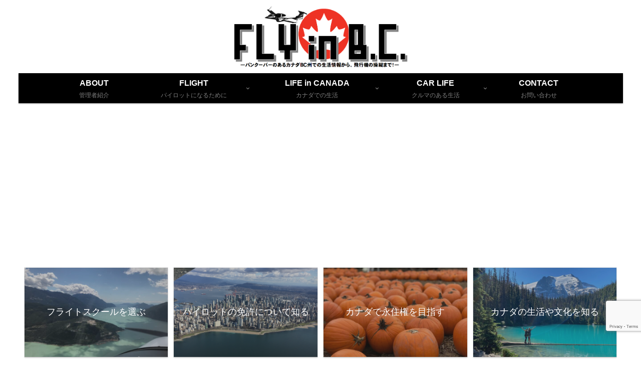

--- FILE ---
content_type: text/html; charset=utf-8
request_url: https://www.google.com/recaptcha/api2/anchor?ar=1&k=6LeARwUaAAAAAOkhtw7F8Qi9Ms6nVYenfZIYCS7K&co=aHR0cHM6Ly9mbHlpbmJjLmNvbTo0NDM.&hl=en&v=naPR4A6FAh-yZLuCX253WaZq&size=invisible&anchor-ms=20000&execute-ms=15000&cb=epei22v7w85n
body_size: 44905
content:
<!DOCTYPE HTML><html dir="ltr" lang="en"><head><meta http-equiv="Content-Type" content="text/html; charset=UTF-8">
<meta http-equiv="X-UA-Compatible" content="IE=edge">
<title>reCAPTCHA</title>
<style type="text/css">
/* cyrillic-ext */
@font-face {
  font-family: 'Roboto';
  font-style: normal;
  font-weight: 400;
  src: url(//fonts.gstatic.com/s/roboto/v18/KFOmCnqEu92Fr1Mu72xKKTU1Kvnz.woff2) format('woff2');
  unicode-range: U+0460-052F, U+1C80-1C8A, U+20B4, U+2DE0-2DFF, U+A640-A69F, U+FE2E-FE2F;
}
/* cyrillic */
@font-face {
  font-family: 'Roboto';
  font-style: normal;
  font-weight: 400;
  src: url(//fonts.gstatic.com/s/roboto/v18/KFOmCnqEu92Fr1Mu5mxKKTU1Kvnz.woff2) format('woff2');
  unicode-range: U+0301, U+0400-045F, U+0490-0491, U+04B0-04B1, U+2116;
}
/* greek-ext */
@font-face {
  font-family: 'Roboto';
  font-style: normal;
  font-weight: 400;
  src: url(//fonts.gstatic.com/s/roboto/v18/KFOmCnqEu92Fr1Mu7mxKKTU1Kvnz.woff2) format('woff2');
  unicode-range: U+1F00-1FFF;
}
/* greek */
@font-face {
  font-family: 'Roboto';
  font-style: normal;
  font-weight: 400;
  src: url(//fonts.gstatic.com/s/roboto/v18/KFOmCnqEu92Fr1Mu4WxKKTU1Kvnz.woff2) format('woff2');
  unicode-range: U+0370-0377, U+037A-037F, U+0384-038A, U+038C, U+038E-03A1, U+03A3-03FF;
}
/* vietnamese */
@font-face {
  font-family: 'Roboto';
  font-style: normal;
  font-weight: 400;
  src: url(//fonts.gstatic.com/s/roboto/v18/KFOmCnqEu92Fr1Mu7WxKKTU1Kvnz.woff2) format('woff2');
  unicode-range: U+0102-0103, U+0110-0111, U+0128-0129, U+0168-0169, U+01A0-01A1, U+01AF-01B0, U+0300-0301, U+0303-0304, U+0308-0309, U+0323, U+0329, U+1EA0-1EF9, U+20AB;
}
/* latin-ext */
@font-face {
  font-family: 'Roboto';
  font-style: normal;
  font-weight: 400;
  src: url(//fonts.gstatic.com/s/roboto/v18/KFOmCnqEu92Fr1Mu7GxKKTU1Kvnz.woff2) format('woff2');
  unicode-range: U+0100-02BA, U+02BD-02C5, U+02C7-02CC, U+02CE-02D7, U+02DD-02FF, U+0304, U+0308, U+0329, U+1D00-1DBF, U+1E00-1E9F, U+1EF2-1EFF, U+2020, U+20A0-20AB, U+20AD-20C0, U+2113, U+2C60-2C7F, U+A720-A7FF;
}
/* latin */
@font-face {
  font-family: 'Roboto';
  font-style: normal;
  font-weight: 400;
  src: url(//fonts.gstatic.com/s/roboto/v18/KFOmCnqEu92Fr1Mu4mxKKTU1Kg.woff2) format('woff2');
  unicode-range: U+0000-00FF, U+0131, U+0152-0153, U+02BB-02BC, U+02C6, U+02DA, U+02DC, U+0304, U+0308, U+0329, U+2000-206F, U+20AC, U+2122, U+2191, U+2193, U+2212, U+2215, U+FEFF, U+FFFD;
}
/* cyrillic-ext */
@font-face {
  font-family: 'Roboto';
  font-style: normal;
  font-weight: 500;
  src: url(//fonts.gstatic.com/s/roboto/v18/KFOlCnqEu92Fr1MmEU9fCRc4AMP6lbBP.woff2) format('woff2');
  unicode-range: U+0460-052F, U+1C80-1C8A, U+20B4, U+2DE0-2DFF, U+A640-A69F, U+FE2E-FE2F;
}
/* cyrillic */
@font-face {
  font-family: 'Roboto';
  font-style: normal;
  font-weight: 500;
  src: url(//fonts.gstatic.com/s/roboto/v18/KFOlCnqEu92Fr1MmEU9fABc4AMP6lbBP.woff2) format('woff2');
  unicode-range: U+0301, U+0400-045F, U+0490-0491, U+04B0-04B1, U+2116;
}
/* greek-ext */
@font-face {
  font-family: 'Roboto';
  font-style: normal;
  font-weight: 500;
  src: url(//fonts.gstatic.com/s/roboto/v18/KFOlCnqEu92Fr1MmEU9fCBc4AMP6lbBP.woff2) format('woff2');
  unicode-range: U+1F00-1FFF;
}
/* greek */
@font-face {
  font-family: 'Roboto';
  font-style: normal;
  font-weight: 500;
  src: url(//fonts.gstatic.com/s/roboto/v18/KFOlCnqEu92Fr1MmEU9fBxc4AMP6lbBP.woff2) format('woff2');
  unicode-range: U+0370-0377, U+037A-037F, U+0384-038A, U+038C, U+038E-03A1, U+03A3-03FF;
}
/* vietnamese */
@font-face {
  font-family: 'Roboto';
  font-style: normal;
  font-weight: 500;
  src: url(//fonts.gstatic.com/s/roboto/v18/KFOlCnqEu92Fr1MmEU9fCxc4AMP6lbBP.woff2) format('woff2');
  unicode-range: U+0102-0103, U+0110-0111, U+0128-0129, U+0168-0169, U+01A0-01A1, U+01AF-01B0, U+0300-0301, U+0303-0304, U+0308-0309, U+0323, U+0329, U+1EA0-1EF9, U+20AB;
}
/* latin-ext */
@font-face {
  font-family: 'Roboto';
  font-style: normal;
  font-weight: 500;
  src: url(//fonts.gstatic.com/s/roboto/v18/KFOlCnqEu92Fr1MmEU9fChc4AMP6lbBP.woff2) format('woff2');
  unicode-range: U+0100-02BA, U+02BD-02C5, U+02C7-02CC, U+02CE-02D7, U+02DD-02FF, U+0304, U+0308, U+0329, U+1D00-1DBF, U+1E00-1E9F, U+1EF2-1EFF, U+2020, U+20A0-20AB, U+20AD-20C0, U+2113, U+2C60-2C7F, U+A720-A7FF;
}
/* latin */
@font-face {
  font-family: 'Roboto';
  font-style: normal;
  font-weight: 500;
  src: url(//fonts.gstatic.com/s/roboto/v18/KFOlCnqEu92Fr1MmEU9fBBc4AMP6lQ.woff2) format('woff2');
  unicode-range: U+0000-00FF, U+0131, U+0152-0153, U+02BB-02BC, U+02C6, U+02DA, U+02DC, U+0304, U+0308, U+0329, U+2000-206F, U+20AC, U+2122, U+2191, U+2193, U+2212, U+2215, U+FEFF, U+FFFD;
}
/* cyrillic-ext */
@font-face {
  font-family: 'Roboto';
  font-style: normal;
  font-weight: 900;
  src: url(//fonts.gstatic.com/s/roboto/v18/KFOlCnqEu92Fr1MmYUtfCRc4AMP6lbBP.woff2) format('woff2');
  unicode-range: U+0460-052F, U+1C80-1C8A, U+20B4, U+2DE0-2DFF, U+A640-A69F, U+FE2E-FE2F;
}
/* cyrillic */
@font-face {
  font-family: 'Roboto';
  font-style: normal;
  font-weight: 900;
  src: url(//fonts.gstatic.com/s/roboto/v18/KFOlCnqEu92Fr1MmYUtfABc4AMP6lbBP.woff2) format('woff2');
  unicode-range: U+0301, U+0400-045F, U+0490-0491, U+04B0-04B1, U+2116;
}
/* greek-ext */
@font-face {
  font-family: 'Roboto';
  font-style: normal;
  font-weight: 900;
  src: url(//fonts.gstatic.com/s/roboto/v18/KFOlCnqEu92Fr1MmYUtfCBc4AMP6lbBP.woff2) format('woff2');
  unicode-range: U+1F00-1FFF;
}
/* greek */
@font-face {
  font-family: 'Roboto';
  font-style: normal;
  font-weight: 900;
  src: url(//fonts.gstatic.com/s/roboto/v18/KFOlCnqEu92Fr1MmYUtfBxc4AMP6lbBP.woff2) format('woff2');
  unicode-range: U+0370-0377, U+037A-037F, U+0384-038A, U+038C, U+038E-03A1, U+03A3-03FF;
}
/* vietnamese */
@font-face {
  font-family: 'Roboto';
  font-style: normal;
  font-weight: 900;
  src: url(//fonts.gstatic.com/s/roboto/v18/KFOlCnqEu92Fr1MmYUtfCxc4AMP6lbBP.woff2) format('woff2');
  unicode-range: U+0102-0103, U+0110-0111, U+0128-0129, U+0168-0169, U+01A0-01A1, U+01AF-01B0, U+0300-0301, U+0303-0304, U+0308-0309, U+0323, U+0329, U+1EA0-1EF9, U+20AB;
}
/* latin-ext */
@font-face {
  font-family: 'Roboto';
  font-style: normal;
  font-weight: 900;
  src: url(//fonts.gstatic.com/s/roboto/v18/KFOlCnqEu92Fr1MmYUtfChc4AMP6lbBP.woff2) format('woff2');
  unicode-range: U+0100-02BA, U+02BD-02C5, U+02C7-02CC, U+02CE-02D7, U+02DD-02FF, U+0304, U+0308, U+0329, U+1D00-1DBF, U+1E00-1E9F, U+1EF2-1EFF, U+2020, U+20A0-20AB, U+20AD-20C0, U+2113, U+2C60-2C7F, U+A720-A7FF;
}
/* latin */
@font-face {
  font-family: 'Roboto';
  font-style: normal;
  font-weight: 900;
  src: url(//fonts.gstatic.com/s/roboto/v18/KFOlCnqEu92Fr1MmYUtfBBc4AMP6lQ.woff2) format('woff2');
  unicode-range: U+0000-00FF, U+0131, U+0152-0153, U+02BB-02BC, U+02C6, U+02DA, U+02DC, U+0304, U+0308, U+0329, U+2000-206F, U+20AC, U+2122, U+2191, U+2193, U+2212, U+2215, U+FEFF, U+FFFD;
}

</style>
<link rel="stylesheet" type="text/css" href="https://www.gstatic.com/recaptcha/releases/naPR4A6FAh-yZLuCX253WaZq/styles__ltr.css">
<script nonce="AX6-ZJqBLKh9MNVzMHk4bQ" type="text/javascript">window['__recaptcha_api'] = 'https://www.google.com/recaptcha/api2/';</script>
<script type="text/javascript" src="https://www.gstatic.com/recaptcha/releases/naPR4A6FAh-yZLuCX253WaZq/recaptcha__en.js" nonce="AX6-ZJqBLKh9MNVzMHk4bQ">
      
    </script></head>
<body><div id="rc-anchor-alert" class="rc-anchor-alert"></div>
<input type="hidden" id="recaptcha-token" value="[base64]">
<script type="text/javascript" nonce="AX6-ZJqBLKh9MNVzMHk4bQ">
      recaptcha.anchor.Main.init("[\x22ainput\x22,[\x22bgdata\x22,\x22\x22,\[base64]/cFtiKytdPWs6KGs8MjA0OD9wW2IrK109az4+NnwxOTI6KChrJjY0NTEyKT09NTUyOTYmJnIrMTxXLmxlbmd0aCYmKFcuY2hhckNvZGVBdChyKzEpJjY0NTEyKT09NTYzMjA/[base64]/[base64]/[base64]/[base64]/[base64]/[base64]/[base64]/[base64]/[base64]/[base64]/[base64]/[base64]/[base64]/[base64]\x22,\[base64]\\u003d\x22,\x22w6RPw6PCllonOyQNKE41P2HCg8Odwpd1SmbDs8OLLg7CpVRWwqHDusKQwp7DhcKSVgJyAh9qP2sWdFjDrMO2PgQ/[base64]/DvThUMiwrw5FLwqQKdMKkWmPDsxRYa3PDvMKXwpR+UMKZQsKnwpA7ZMOkw71iP2ITwrzDh8KcNGPDssOewovDs8KmTyVqw6h/HSRIHQnDmhVzVlFgwrLDj289aG51c8OFwq3DiMK9wrjDq19HCC7CtMK4OsKWFMOHw4vCrBs8w6URfHfDnVANwrfCmC4/w4rDjS7CuMOZTMKSw6c5w4JfwqcMwpJxwqZtw6LCvBYlEsODfMOUGALClUHCkjcffiQcwrs/w5EZw6t2w7xmw4TCg8KBX8KxwqDCrRxiw7YqwpvCrSM0wpt7w4zCrcO5FjzCgRBpKcODwoBFw5cMw63Cl0nDocKnw4s/Bk5awrIzw4tEwp4yAFoawoXDpsKlO8OUw6zCkFcPwrEfZCpkw63CqMKCw6Z3w5bDhREGw43DkgxHZcOVQsOsw6/CjGF6wrzDtzs1OkHCqh0nw4AVw5nDkA9twoYjKgHCtcKjwpjCtFLDtsOfwro+Z8KjYMKJeQ0rwrbDtzPCpcKIaSBGbzErahHCgxgoZXg/w7EfVwIcQsKgwq0hwq/CjsOMw5LDt8OqHSwOwrLCgsORLG4jw5rDo2YJesKpLGRqZQ7DqcOYw4nCo8OBQMOGF10swpNkTBTCpMOtRGvCjsOAAMKgQkTCjsKgCDkfNMO2YHbCrcOpZMKPwqjCojJOwprCtn47K8OcLMO9T2UtwqzDmztNw6kIGywsPnMmCMKCXEQkw7guw53CsQMieRTCvR/CpsKld1Ayw5B/[base64]/DrkpEw7nDhBN+ZMO+w5A7wpXCgSDDqRPDjcKywrFKBXRwbMOQYEHCq8O7OSnChsO2w5BIwp8EOcOPw756QcOBQwBEaMKYwrHDjTdLw5vCo0/DpkXCiV/[base64]/[base64]/Dk2YMwp3Dv0wXAWgOwrE3XsKCw7fDs1vCnkPCgcOGw7EIw5gzAcOnw6HClBQ0w75RelgYwrFhKxchDX0rwoJKS8ODGMOcWCgNZMKvNSnCrlnDkzXDssOrwrrDs8KYwqR4w4VtRMOdasOfEwImwpx/woVDAwHDhMOdAGB7wqrDt2/CmjjCr2jClC7DlcOsw61MwoN/w5JhSBnCglvDqxzDksOwWQkzXsOyckcyYFDDl1wcKzfCsEZJK8OgwqM4IAI7ZxzDlsKZFGBswoDDgCzDosKaw5k/KHPDocO4N1fDuxAleMKxZFccw5rDuGfDgMKyw6Rpw4w4C8OcWVjCncKjwoNAf1PDr8KZQDHDpsKqWsO3wqzCiD83wq/Ci2J5w4AHO8OKOWHCtUDDnxXCh8KxGMO5wpsdeMKbH8OWBsO1CcKMbEvClANzbsK+fMKsXCc4wqzDgsOSwrkhKMOIcy/[base64]/DugnDh8KGw7AYCMOCGxvDkGxbwqcTYMKhEQtcZMO5woFxcgPCg0bDlV3CqS/CrUBRwqlOw6DDixvCrAZbwrd+w7XDrxPCu8ObWVrCnn3DicOGw77DnMKUDn/CisK6wr4Gw4fDtsO6w5/DtBwXLxECw710w40QCCXChBAgw6rCj8OVSGkMDcKEwoXCsUgtwqZSUsOuwo4wGVzCilnDvsOLYsKWX2gINMOUw70JwqrDhltINHBGGyxRw7fCulVjwoYWwqF0YWHDqMOdw5jCswoqPcKAKMKhwqo9OH9CwoAUFcKcWMKsZ29XAjfDrMKMwqDCl8KGZcKgw6rClBgSwr/DoMK0e8KZwpEwwrbDgQQBwrzCsMO4VsKlN8K8wonCmMK/NcOtw6lDw4jCucKjMGsowrzCijhnw51fNk9IwrbDsnTCin3Dp8OzWVTCgMOAWB92PQs/wqwmBhEVVMORd356D1oWAzBCZsOCGMOMUsKnOMKyw6c+E8OIJcOrRUHDi8O9XifCsQrDqMOdXMOGVzl0TsKpbgvCjMO5asOjw4F6YMOtNH/Ct2YvZsKewrLDu27Dm8KgLXAECxHCtjJTwo46fMKxw7DDozhswoQewp3CiAjCvGfDukbDksKiw55IOcKAQ8K2w5pBw4HDhE7DgsOPw6vDpcOSVcKAWMOFYDZowo/CnAPCrCnDilJww4tiw6bCssOjwqxaM8KUAsOww5nDjMO1YMKRwofDmkPCll7CuR/Cgn9ywptzdsKLw69HE1EmwpXCsF4lfyPDmwrCoMOcMnNTw73DsSPDmXhqw7xlwofDjsOvwpxYIsKcecKUA8OCw741w7fDghUgN8KcRMKiw5HCg8Knwo/DucK4a8Kuw5XDn8Ogw4PCs8Oqw7Uewox2Zg4eBsKBw5LDrsOYGh56EUMow5ovNAXCqcKdFsKBw5/DgsOPw4bDssOGP8OsABLDkcKNA8KNZyPDrMKOwqp0wozCmMO1w6XDhBrCg2/CjMKMSzjClH7Do2EmwqrCgsOJwrs9wrvCnsKSEcKawqLCjsKNwox1b8Oyw4DDiQHDq3vDsCHChjDDg8OrS8K3woPDncO5wo/[base64]/HsKUwqHCrsKZwpUFw5rDpcO0w5/DgsK9VsK5UzbCmMONwozCtSLDpxPDusKowrTDnzpWwr8Xw7ZAwp7DusOEekBqGg/[base64]/CrBgTwrPCr8K3XcK2bsKMw7PDqMOgw4VwJMKXcsKMInDDsD/DiF8tERnCs8O/wqUFLFRsw6bCt2oMUn7CuVYeNsKueVZDwoLCvy/CtQYGw6Jxw68OJDfDsMKzKE0HJxxBw4TDizZdwrPCj8KUcSnDuMKMw5vCl2vDqnzCjcKowpfCn8OUw6UeccKqw4/[base64]/CsVITPV8qw6XDo8Ouw7dUwp7Dv1YCZzcNw77Dvy9Fwo/DiMKKwo8Nw6sYdHXCmcOwacOUw4czPMKiw6t9QwLDpsOfUMOzZ8OSIErCs3fDnSbDo2TDp8KvFMKWcMOHIGHCpjbCog3CksOGwq/CncOAw6UabMOLw4hrDjjDv1HCnEXCjGvDpRZrTlrDicKSw77Do8KTwrzCimNxTk/CjlgiSsK+w7/Ds8OzwoPCpTTDihcCT0UGNGo7UkjDm0nCl8KHwoTCh8KmDMO2w6/DiMOzQE7DukfDonbDtMO2KsOewonDpMKPw6nDrMKkGg1Mwr1mwpzDpkxBwpXCkMO5w6kyw41kwpPCvsKDUyvDk1/DpcKdwq8Vw6kwRcK4w4TCj2PDmMO2w5LDncOyWzDDk8OUwqPDhzXCisOFckTDk0Enw6/[base64]/[base64]/CvsOFw6zCsMKeBGgnXcO4SsKWw7rDv8OWP8KhF8KQwoZaEsK+bMO0RsO/Y8OGYsOow5vCqENuw6J5Y8OoLG8oC8OYw5/DhwjDqx1nwqzDkmPCpsK+wofDqS/Cm8KXwrHDvsKPO8OuPzDDvcOALcKIXCxxcTB7VhTDjkBbwqHDoirDiC3Dg8OfN8KzLEwgAT3CjMKAw5d8DgTCgcKmwp3DjsKhwpkEMsKYw4BOQcO4acOUcsOPwrnDrsKBI2/[base64]/w6pVRi7DjcK8EMOvBDEjwpF7b3ZmHCRrw7NLcFg6w7wIw54HW8O7w4g0ZsO8wp/[base64]/Dkjc4FsOBw5bDn8O2BhvChMKKfsOQw646SkfDo3sKw6TDqn0Gw6J2wrN+wo/Cs8KhwoDCjSFmwojDmAcQPcK7MRcmX8O7G1dHwqAEw4oWHjLDjFHCl8Kzw5l/w6bCj8OVw4pTwrJqw7Juw6bClcOKM8K/OlhcTCTDisKLw6wbwp/[base64]/DrcOrJmtgwrPDvTYiwrY5w5PCkyPCp3zCpQfDgMOvQcKrw6RuwqETw7IAAMO0wqzCvA0zbsO5aH3CkHnDqsOCLBnDtCUceEQ2HsKQdSstwrUGwobCtFxDw63DnsKkw6bCj3QOEMKmw4jDn8OiwrlDw7kGDmBvUC7CtQHDnC7DvU/[base64]/Cgj/DthN8woc2ZcKQwqw1w4fCqMOCDjDCj8O6wp8lOzJew7AcRENUw59Pd8OXwrvDt8OZSWg3OC7DhMOZw4fDqCrCncOqVMKlbHzDo8O+V0/CsjsWASpIa8Krwq7Dt8KJwpXDpTwyccO0B27CqTI9wodhw6bCmcKyFlZCMsKMPcO/dyTCugPDmcKufXMoZF0QwpTDv2rDtVXCtzzDkcO7GcKDBcKZwpTCuMO9TC93wpXCtMO/DD9Cw5zDhcOGwrvDnsOARMKTRXt8w4UDw7Qzw4/DnsKMwpstJyvCosKuw6ElfikWw4I/dMKwOzjDn2wCSGhrwrJYZcOSGsKaw7Ijw7NkI8OWci1VwrJYw4rDsMKUR01Rw7HCmsKNwo7CosOTf3fDhnhgw6zDmkQZRcOWTkg3ZFbDmRPCigdXw5M6ImhmwrVvecO2Vjw5w5/DvS3Cp8KQw4Jmw5TDrcO4wqXCrRlCNMKiwr7ChsK8R8KSdAjCtTrDgkDDm8OIfMKLw589wr7CsRRPwqs2wr3Cg0NGw5TDh2vCrcOLwp3DqsOsNsKxST0tw73Do2c4LsKkw4oTwp5+wp9wFxUHacKZw4BhIhVqw6pIw63DtC0RYMOgJhgKMi/[base64]/CmsK8w68jw4sawofDsUQHw6rCkz7Cm8KGwrNzBj9Uw7IiwpLDr8OOOBbDrzfCusKdRMOucUt/wofDvhvCgQwMWMOqwr0NG8OxJ2F+woJPW8OaRcOsYsOaCkgiw5wowrTCqMO3wrnDg8OFwqVFwoXDjMKRQMOQfsOKCH7CmG/Dk1vCrFoIwqbDr8Ogw6QvwrfDuMKED8OowoZjw4HCjMKAw6rDn8OAwrDCoEjCjAjDo2VZDMKfUcO/fAYMwpBWwoc8wqrDjcKDFUHDr1dnJ8K/MSnDsjQpLMO9woHCmcOHwp7CncOcCkXDrMK/w4kkw7/[base64]/CgcOawpXCrsOBPMOodFXCnzt2wr0yw7VNPzPCisKuDcOAw7ooeMOjSE3CrsOZwpnCjhQUw6V5RcKnwoJJcsKTTGtDwr4DwpPCkcKFwqBuwp07w7oDfH/[base64]/DsAkkw69uDn7DoWRgw5HDqgnCrCjCtMKFwqzCjcKIAsK0wolJwpIiUiZsBn8Zw7xLw47CiVHDksOqw5XCjsK3w5PCi8K5fWgBDRYfdmNxOj7Dv8OQwq0nw7t5BsK9a8Okw5HCnMO+OMOZw6zCh3sWRsOeD2fDklYMw73CuFvCqWIbdMOaw6MIw6/CjEVMDz/[base64]/CmU/[base64]/wo7DgMK+NcOMRkDDs8K/w4cowpDClsKRwojDm3DCm3YLw68KwqYTw7PCg8KDwoPDoMOfbsKDHsOvw7lswoHDsMKOwq9Xw6TCryFmYcKSN8OvNl/Cr8K7AEzCrcOqw4waw696w4w+BsONa8KJw44Vw4rCr1TDmsKvwo7CqcOlDT5Ew6AKDcKFbcOMRcOfcsK5eQnCrEACwr/DkcKaw6/CvFg7QsK1ZRsFA8O1w75mwod7O0vDkgpdw7wrw4zCjcOOw7QLDsOWwpDCicOoMmLCscK8w4Ykw4NPwp0FPsK2w4NUw51sATXDpRTCkMKew5k7w4wWw4TCgMKtC8KWTEDDlsOBGcO5CTXClMOiLF/DukhweRzDtCvDpEgMZ8O7GcK0wo3DlcK/[base64]/[base64]/CsMKycsKwecOIGBTCtcOiY2jCm8OwZgFJw5NEa3U4w6hDwo4Lf8O3w4gjwpXCjcOEw5gTKGHCkkhzO3jDlEvDhMKywpHDhMOqMsK5wpHDklZDwoFsRMKDw5FNeWfCo8KGWcK/[base64]/Dhg8fFsOWw4ZfcsKvMGrCnjTDomoYe8KdbXTCgBBMN8K2OsKvw6jChz3DrFYpwr8uwpdxw6FMw7zDjMKvw4vDi8KxfjvCiTg0f2pOTToiwolNwqUTwo8cw7dSAAzCmjXCh8K2wqM7w6I4w6fCnkMSw6rChi3DvcK4w6/CknPDoTjChsONQj9tfcOFw7Ukwq7Cv8OGw4wRwqgjwpYcYMORwp3DjcKiLyDCgMOFwrsQw77Dtytbw4TCisOkf2kxU07CjANsPcOTe2fCocKFwrLChXLCoMKJwpLChsKVwo8RbsKTUsKzXMOcwo7Dph9YwoZGw7jCi1kcT8KhYcKwIS/ClH5EGsKTwpvDpMONPAYqBBLCgWvCoVTCh0l+G8O6XMOdc3nCpmbDjXHDkWPDtMKzasOAwobCocOiwpNaFRDDt8O8IcObwo7CjcKxF8KHYSpRImDDqMOyHcOTXlILw4hjwqzDsDwVwpbDqsKswoBjw5w+dFYPLDoUwppDwp/[base64]/CuMK/GcKsw5TCmBF2woADfW/[base64]/DlWsacAF6C2rDlXDCn3PCucOhwoTDh8KyPcKRHF1mwqvDqh11P8KSw6nCrEwGJ2vCnwlUwo1bCsK/ACvCgsKrFcKMNAtidFABNMOGIRXCv8OOw58/PXYZwo7ChEMZwojDiMO0XRkiYhxqw4piwrPDiMOQw4nCkC/DlMOCC8O+wqzClDzCjHfDrAZhZcO0THDDosK+csOnwpZ+wpLCvhTCo8KOwqZ/w5BCwqLCrGN/TcKZHHUXwrdRw4Q9wqjCtwt1M8Kdw7htwqjDl8O/w7nDjSM9PHbDu8KOwqcMw67CjjNJR8OmJMKtw4hFw6wkfwjDqsKjwrHCvCcew7XDgVkJw53CkEYmwpXCmmUTwoU4FgzCkhnDjcObwovDn8K4w69kwoTDmsKfVAbCpsKnfsKRwqxXwokuw6vClxMlwoQkwq/Cq3NPw6/Dv8OvwplLXRPDm30Pw5PCrGzDu0HCmMO/NcKedsKbwrHCvsKhworClcOaIcKqwpLDkcKTw4Rtwr53YB84bmsvVMOseSfCvMKNV8KOw7JQISd3wotfKsO6Q8KXY8K0w5w2wol5A8Oiwqs6P8KAw5l7w7xmW8OtdsO8GMOiPV9ww73CiVvDvMK+wpnDnsKEc8KFYnAqLngaTlR7woMeAH/DocOqwrcJIj0uw6s3ZGDCisOww6TClXrDl8OsUsO+P8KHwqc/[base64]/[base64]/wofDmsOdw618asO4b8KBP8OFFsKTw7Zqw7IXw5XCpksUwo7DpH5pwq/Cgmhsw4/[base64]/Cjw7CtE4fw5QtccKpVDdOwpEkPVfDlMKxw4ZYwpVYJlXDtXEQTMKJw5E/HcOYKxDCqcKmwo/[base64]/wovCtGxww5zCscOjwrpUfV/CmlBMPmHDkAw3w5HDtl7CnnTCkCZUwoMZw7TCgnt2EHkSM8KCYHFpS8Oewp8rwpMsw5IVwrYBaxnDhjsrLsOgUcOSw7jCqMKWwp/CqkkKCMO4w5wyC8OzTExmaGg7wpQ7wrF/[base64]/B1ofBsK8w5/DtsOOwr/Ct39Kw4RFYlvClcOVK17DhcO0wq4LasOUwqnClFoORMKpXHvDvirCh8K2STZqw5FGWC/DligMw4HCjRfCmVx5w451w7rDgFYLTcOGR8Ktw48LwqYOw4kQwqXDlMKoworCsjrDkcOdfBLCt8OiGMKsLG/DvgszwrMhO8Kcw4LDgsOrw71Lw59Jw5QxZSrCrEDChgwrw6HCk8OUd8OMfkAWwr4HwqbCkMKawoXCqMKEw47Cu8Kewo9uw4oWDAkswrxoQ8KWw4zDqyA8KwwgXsOowpTDo8OzHU3DrEPDggBOOMKIw4vDuMKWwp/CvWMawpzCkMOuXsOVwo8hEiPCmsOKbCZdw5nDuwvDmRpxwoEhJW9cVkXDk2XCocKcP1bCjcKpwp5TasO4wq/ChsOnw6bCpsOiwq3CtUTCiHzDqsOlcnrCm8OueibDlsOSwojCq2XDm8KvHjDCt8KbUcK7wovCl1bDuSpew5MlBnvCusOrQ8K8McOTQsOldsKHw5s3HXrCtwTDj8KtHMKSw7rDtzbCl2cKwrrCkcOOwrLDtsKlIAjClsOtw4U4ERjCn8KSClZSZlrDtMKzQj8+aMK/JsK9ccKhw6bCtsOXQ8O/[base64]/DkMKcNMO1w4UXwo1GQ8OSw5LCh8Orw5/[base64]/w7vCrcKww5l/[base64]/wqU2w6zCl8KWwobDmz3DpRbDqzBEwolhOm3Co8OFw6XCicKCw6LCicKlLsK4dcOfwpbCt3zCtMOMwoR0wr/DmyRXw5/Cp8KnIx9dwqrCghfDnTnCtcOFwrDCmT0dwo1AwpjCusKKB8KcVsKIY1RgeCo3TMOHwookw5gUVHc1V8KUdFQmGDLDjRR8UcOoChANB8KsN1DCn2jCp2U7w5U+w5vCgsO5w6tpwpHDtTE2NRlBwr/CgcOvw4rChEXDkz3DsMONwq5Jw4bChAcPwojCuR7DrcKIw7fDv2YIwrgFw7Njw6bDtlPDlkPDih/DiMK5MBnDg8KkwpnDr3cCwr4KL8KLwrxQK8KMdcOfw4HCg8OqNwnDjsKGw5dqw519w4bCojNdW1vCrcOYw5PCsgdwb8Oiwo/[base64]/Dq8KMwqJnHV/DnHNNecOewpnCpsK6w4fClsKAwrLCq8KBN8KAbFfCrcO3w7kbVmhQCsKSNVfCmsODwpXDnsOUYsKdwoTDj2/Dl8KDwq3DgxV3w4fCh8O7GcOeLMOOf3tvM8KUbD9pEQrCuU1dw59UZSVSDcKSw6/[base64]/DuAnDrMOHwr/CosKlTsKWeBs3w7jCvH8HwqRIw7JqH3EbQn3Dn8K2wqFHRmsIw6XCqVLDj2XDn0tlMBMZABYSw5Nsw4HClMKPwrPCncKLOMOgw7NAwo85wpMnw7TDgsOnwprDkcKFEMKyfTwBSjZfC8Oaw59hw6IiwpAiw6/CphQbT2F+aMKDD8KLVQzCg8OEIGt7wpXCp8OowpfCgXPDsTjChcOtwrTCucKaw4UQwpLDjcObw6LCvhhND8KQwrLDkcO/w50tYMO8w5zCmcKCwr4IJsOYMR7ChFA6woTCmcORMWnDowcDw6ksSSxoKkPDlcOwUXMxw6JAwqYLUBZSYkgUw4bDj8KDwrp5wqUnNmAkfsKmfDdRM8Opwr/DlcKgWsOQVMOvw7PDocKafsOgMcKgw5Yewpk+wpnCtsKEw6olwoh3w5DDgMOCM8Kqb8KkdAfDocKSw6giKlrCs8OOEFDDrjvDpWTCtHMKLjLCpxHDoUhSJm1kSsOCc8O4w414IWjCpB8dEsK9ch1Ewo4xw5PDmcKVBMK/wrTCqsKhw713w6dFIMKTKm/DuMOFT8Ogw5HDoBbCkMOzwq4QAcOsBDrDkcOne00jC8OCw6nCllzDosObAFgDwpnDpXPCssOZwrjDucOXLxDDlcKHwqPCv2vClncuw4PDt8KDwooyw4kUwpjCrMKNw6fDtlXDsMKWwoHDt1BbwrRPw5MAw6vDk8KfYsKxw580IsO4TcKaChLCpMK0wokUw5/CqRrCggU6czrCqzYHwrTDjxUKSSjCri3CucOvGMKfwpc2OBLDgsKvGWkjw6XCqsO0w5zDpcKMfcOgw4FJNUXChMKCRVUHw5nCi2vCisK7w7/Dg2PDlm7ChcK2c0N3PcKhw6wfVGfDosKjwoAqGmHCu8KXacKJMxsyCcKRTz08ScKaZcKeMVo3RcKrw4/[base64]/DhcOteB5rw7B/[base64]/CtcOQwqA5w4sAwpbChRIywpXDp8Ouwq0SNlzDpMKIJWNdE0bDpcK/w5EwwrIqDsKwRjvDnxMAEMKVwqfDjRRIImxXw4rDj0klwoAWwrfDgmDDln84McKAdwXCmsO0wqtsPQ/DomPDsRBhwpfDhsK5bMOiw4F/wr/CpMKrJHU0EsOGw6jCrsKHWcO6cjTDuRU5Y8Kmw6HCjSBvwqkowp8qBEjCicO6RhHDrnBmc8Ofw6ARclbCl1PDn8Kfw7PDlB3ClsKOw4tLw6bDrFhyIn5NZk1Iwoxgw5nCnAXDiFnDu15Ow4lOEDIiGxDDtsO0FsOWwr0ALQgJRTfDksO9RW9/HVcSTcO/bsKkFXJSaQTCiMOFc8Ktb3IkJldlAR8Jw6/CizJ+FsKuwpfCqDXColVaw6cpwosPAWdawrvCigfCsg3DmMOnw5cdw4EsYMKBw5cTwpTCl8KWF0fDtcOwSsK2F8K/w5jDpcOowpHCoDnDtAMyDxnCiRd6HUfCssOww4wXwo7DlMKjw4/DpAgmwrAtNV3DuC4jwp/Dhg/[base64]/[base64]/CgsK7e8K8w5DCgsK1wrLDtAYGQ8KgbcOcXQ4MYsK/SgbDtWHDjcKEb8OKTMKJwo7CpsKZDhLDkMKXwrbCnR1uw5PCtxMoEcONHDsawoPCrQPDr8KDwqbCv8OKw6d7MMO7wpLDvsKNSsOMw7wIw57CnsOJwojCkcKNTQM/woYzdCvDkwPCuH7DnWPDvEzDmsOOcBAgw5DCl1/[base64]/Cp8KeQmrClcOfUVpLwr3DicObwrTDqsOHI101RMKsw65rHnZUwqglGsK1dMKDw6NpWcKiLxwvAMO5PcKSw5jCtcOGw58IS8KPKjnDk8O/KTbCtMK6wqvCgEzCjsOecnt3FcOCw7jDhDEyw7zCrsOcdMOKw5gYNMOyV2PCgcOwwrnCqQ3CgB8vwrMgTXEBwqHCiwxMw4dvw6HCisK9w7HCtcOSTEw0wq0/wqZCN8KJfWnCqS7Ckwluw67CocKeKsKrYHhpwpBWwr/CjCQZLDUSKTZxwoHCh8KTP8Oaw7fCmMKdLgEHKj9cJUvDuAPDisOdXF/CscONKsKFWsOhwp4kw7kxwoLCvEw5L8OfwokHD8ObwprCu8O/FcKrcSvCqMKEBxvChcKmNMOWw43DkGTCoMOQw5PDsljDgCzCuVbCtDwlwoJXw4EcQsOuw6UeWQhfwqjDtzPDocOleMKtOFjCuMKkwrPCmlcBwp8FUMOfw5APw711IMKwWsOSwpl/J3IIEsOdw4FZYcK3w5zCnMOwJ8KROMOAwrDCmG8SPyAUw6cgUETDuzXDu0t2wq/DuE52SMOGw6LCi8O2woZaw4jCi0hmPsKkfcK/[base64]/w5fCnEIMZ0J5TMO6wr82w4xqw45SOlrCn1gywptDZEPCvivDiADDosOYw5vCkwxPAMOkwpXDs8O7A3g/bEMrwqUnZsK6wqDCh10sw5dYHBEMw6YPw6LCpR9fPxFIwotzasOvWcObwq7DpsOKw7Jcw7PDhQjDg8Knw4g4OcK1w7Vvw696ZWF5w4xVZ8KLKEPDvMO/[base64]/wo8Jw7jCgy4vXT5tw5xlwqrDrhpnwp7DmcO4SzcSLcKZM3fCpivCgcKNZsOoDmzDiGHCncKbfMKdwqNvwq7CpMKNJ1LCrcKtW0JWw75BZgbCrk/ChQ3Cg1TCoV82w5wuw4oJw5Ndw4ttw4bCsMOGEMOjSsKNwr/Cv8OLwqFdRsOEPSzCl8Kyw5TClMKvwqskOmTCqgfCrsOtGnoEwoXDpMKTEDPCvEPDrjhpw7bCvcKoSBVUbWMJwoYFw4jCuTwAw5x6c8OqwqQFw5c3w6vDqQxSw4pLwoHDpktuMsKjH8OfPXvClFIETMOpw70kwpbCmAELwpVrwpNrQcKnwosXwoHDg8OUw7kacEvCu0/CtsOxamrCqcO8Gg3CvMKAwqEIQm4kDjZkw50pT8KRNXZFCVQdNcO/MMKTw4cSdGPDrlUew6kNw45Awq3CpnPCv8K/clonJsKpG11bAkjDpGZAK8KLw5sfY8K0a3/CiDNxMQ/DjsOiw7HDg8KSw7PDpWvDmMKbAULCmMOJw53DrMKLwoBcDlgqw59JJ8OCw4ljw7JtOsKWMTjDvsK/w5DDo8OYwqDCjxIjwpx/JMOKwqnCvDDDu8OpTsOtw6dDwp4nw6lmw5FXXUjCj0Mjw59wacO2woQlY8KRYsOfKQhiw5rCsi7CllPCpkbDtj/Cq0rDunYWfh7Cm33DikdvTsOWwqRQwq13wosswqtFw59+bcKpARTDqWRlI8KOw6UYXQtPwqxcAcOyw5dow5XCpsOtwrhKI8KXwr5QFcKaw7zDpcOdw4rDtRZnwp/DtT14KsKvEsKDf8K/w7MTwroCw71fSQTCrsOKNy7ClMK0IA5rw6TDj29ZUg/CmMOKw7cNwq0MEgtybsOZwrfDkVLDm8OCb8K+U8KZAcOKOHHCpcOdw67DtzR+w4zDisKvwqHDjS52wqHCk8K+wpJ0w65/w4vDsWkBJBfCrcOgG8Okw6B7woLDixHClwwtwqcgwp3Crj3DiTtpLsOMAX3DtcK/XFbDmRVhEsKnw4nCksKJUcO5Z3Bkw4IOf8KCw63DhsK1w4bCosOybTwRw6nCoBdPVsKKworDiVo6Ci7Cm8Kzwr4rwpDDp3B3W8K/wqTDvWbDiFEew5/[base64]/w6rDl8K9w57CmcOnck8xVcOlLj/Di0fCgy9RwqHCusKBwpLDgTzDosK3CR/DhsKlwoPCmcOpciXCsELDnX0DwrjCjcKdHMKRDMKJwpwFw4rDp8OjwrkQw57CrcKAw5/[base64]/w49PKcKye8OLwrAAw5kaw77CrMOaUcOpw7Zxwq3CjMOuwplkw6fCk2nDqMOhUlo2woXCqlB6BsKNYMOTwqTCiMOlw7fDnGzCpsObfTw7w5jDkGHCvH/DnnHDqsKGw4Ybw5fCgMOHw7kKVBQcWcOfQmtSw5HClg5rNxRDXMOMc8O0wp/DtjQ+w4LDvwp3wrnDnsOvwrYGwo/[base64]/DsKvbhFmwq/Dv8OZT3gRw5JaZh8+wrsYFArDl8Ktwr4LOsOGw5DDkcOmCATCoMK4w7LCvDPDjsKkw5Ujw7RNJTTCpMOoOMO8TmnCp8OKSD/Cn8OHwqtfbDQOw7UOREFXXMOEwq0iwp/Co8OdwqZHdQPDnHtbwpALw7Yuw4Vaw7g9w4zDv8Oww45dJMKEGXDCn8Kuwooqw5rDom7CksK/[base64]/[base64]/DvMKzwpPDpxtgwobDicKmIMOPw6rDosOwwqhRw6PCgsKew6MAwoXCtcO6w6Fcw7fCqnA9woXCjcKpw4Agw5lPw5s+McKtUQnDiFTCqcKZw5spwoXDsMKqc1vCq8OhwqzCnn07PcKiwokuwrDDt8O8L8KoAj7Cg3LCjw/DliULBcKXXDDCqMK+wr9XwpwBdcOHwqDCv2vDscOgL13CrnghVMK6c8KbGmnCgQTCunHDh0Ixc8KZwqXCsztiCUZXcEN5GGczw4xyAhDCgE3DtMK/[base64]/w4nCq8OLw5/DgcKQwqrDjQjDjcKmwoxHw448w4U4LcKKVcKiwrkdN8KFw7PDkMOewq0rZSUZQlrDqxrCsmXDtmnCoQgoa8KsM8OWPcKNPg9rw55PPznDlXHCv8O+M8Knw5bCi2hQwpoVLMObEsOBwrN9acKuYMKYCjR+w7JWJRlFdsOww7jCnDHClysKw7/[base64]/[base64]/DlkVWcTccNgnDocOoXcK4b3MSWsOXAcOcwqrDiMKGw5HDmMKgTlPCqcOyAMOXw4LDlsOPQWfDiBsJwonCl8KadDXCnsOtwp/Du3LCm8OoS8OaSMOQTcKEw4fCjcOKGcOPwoRTw7tqA8Osw51twrUuYW50wpJsw4rDs8O8wr0owqDCl8Oyw7hEw57DgCbDisKKwrfCsG1IfMOTw6DDh2Ybw6ciZcKqw6JTNcOzFitkwq9GVcO2Eh0Ew7sMwrlMwq1CMCdeFB7DgsOdQSLDlRkww7vDqcKzw7fCsW7Do3/CocKTw5kqwofDrHptHsODw4wjwpzCtw3DiBTDpMOHw4bCoRPCrcOJwpPCsm/DpMOrwpPCtcKMw7nDm0I0eMO2wpQAw4rCocOCWUvClMOmfkXDnRrDtw8qwonDjB/Dk3HDrcOMSnLCisK/[base64]/[base64]/DiznCgiQmw7UCDy/[base64]/DS4QMcORw4PCrWBPHB3DizfCoMO8w7xsw67Dn2jDkMONVcKUwrHCnMOvwqJRw6FRwqDDm8Kfwp0VwotIwovDt8OgNsOAdsK0FlUQMMORw5HCrsOyL8Kxw5bCvFfDpcKKVQ/DmsOgOjB/[base64]/Dt8K3aEHDksKqw6LDojNNwpZ7w6zDmCjDvsK+G8Kaw7HDrcKjw73DjGPDtcOIw6JfHVrCjMKawp3CiWliw6NHO0HDjyd0NsOvw43DiAEGw51yO3/Dn8K8V3JSMHIgw57DoMOPVHnDuCNTw6gnwr/CscOvWcKADMK0w71Yw4l1N8Kfwp7DqsKgDS7ClVHDjTUswqvChxhxEsK1ajFTGhcWw57CsMKWJ3diVRHCscO0w5B3w47CnMOJJMOUAsKAw4nCjxocEwTDnQRFw706w6bDocK1QDBlw6/CuFFnw7XDsMK6EMO3aMK4Wgdqw7fDgyzCm1rCvWMsA8K1w6BPWC4IwocMbTXCrC82b8KTworCmR8tw6/DhD3Co8OhwpnDgDvDn8KZPMKHw5PCliPDgMO+w4jCkgbCnSRBwo0Rw4JMY1rCvMO+w7jDm8OjS8KAAS7CiMKJRjs6w5wHQS3DiBrCvkgPPMOEc1bDjnDCucKGwrXCu8KaUU4WwrXDlcKiwoVKw5A/w53Csx3Cs8Kiw5A7w5hgw6xzwodxJcKFMkTDo8Okwo3DtsOaGcOZw7/[base64]\x22],null,[\x22conf\x22,null,\x226LeARwUaAAAAAOkhtw7F8Qi9Ms6nVYenfZIYCS7K\x22,0,null,null,null,0,[21,125,63,73,95,87,41,43,42,83,102,105,109,121],[7241176,694],0,null,null,null,null,0,null,0,null,700,1,null,0,\[base64]/tzcYADoGZWF6dTZkEg4Iiv2INxgAOgVNZklJNBoZCAMSFR0U8JfjNw7/vqUGGcSdCRmc4owCGQ\\u003d\\u003d\x22,0,0,null,null,1,null,0,1],\x22https://flyinbc.com:443\x22,null,[3,1,1],null,null,null,1,3600,[\x22https://www.google.com/intl/en/policies/privacy/\x22,\x22https://www.google.com/intl/en/policies/terms/\x22],\x22Fz5U0MyKiM/6US+3jZELwWq0URUVt9WFg9SegI5xBCQ\\u003d\x22,1,0,null,1,1762657510375,0,0,[119,104,96],null,[226,54],\x22RC-8oUxyg003sleBQ\x22,null,null,null,null,null,\x220dAFcWeA6pum7a51KV6DAD-DuQ-oHV8SjxFD47BVqYlvLVKTD8uLR9--FmdGw-fHsWuaihs0TLRoPClGZlau9aAYnKV-l1m70kVw\x22,1762740310178]");
    </script></body></html>

--- FILE ---
content_type: text/html; charset=utf-8
request_url: https://www.google.com/recaptcha/api2/aframe
body_size: -270
content:
<!DOCTYPE HTML><html><head><meta http-equiv="content-type" content="text/html; charset=UTF-8"></head><body><script nonce="27RYoWYMAfS6aU5ZVWrTXg">/** Anti-fraud and anti-abuse applications only. See google.com/recaptcha */ try{var clients={'sodar':'https://pagead2.googlesyndication.com/pagead/sodar?'};window.addEventListener("message",function(a){try{if(a.source===window.parent){var b=JSON.parse(a.data);var c=clients[b['id']];if(c){var d=document.createElement('img');d.src=c+b['params']+'&rc='+(localStorage.getItem("rc::a")?sessionStorage.getItem("rc::b"):"");window.document.body.appendChild(d);sessionStorage.setItem("rc::e",parseInt(sessionStorage.getItem("rc::e")||0)+1);localStorage.setItem("rc::h",'1762653911852');}}}catch(b){}});window.parent.postMessage("_grecaptcha_ready", "*");}catch(b){}</script></body></html>

--- FILE ---
content_type: text/css
request_url: https://flyinbc.com/wp-content/themes/cocoon-child-master/style.css?ver=6.8.3&fver=20220402034051
body_size: 635
content:
@charset "UTF-8";

/*!
Theme Name: Cocoon Child
Template:   cocoon-master
Version:    1.1.0
*/

/************************************
** 子テーマ用のスタイルを書く
************************************/
/*必要ならばここにコードを書く*/

/* 画像キャプションを中央寄せにする処理 */
.wp-block-image figcaption {
	text-align: center;
}

#title {
    margin-bottom: 4px;
}

#mainArea {
    width: 300px;
    margin-bottom: 18px;
    padding:2px;
    border : solid 1px;
    text-align: center;
}

#mainArea img {
    width: 60%;
}

#text01 {
    width: 80%;
    margin-left : auto;
    margin-right: auto;
    text-align: initial;
}

#secondArea {
    width: 300px;
    height: 150px;
    margin-top: 18px;
    padding:2px;
    border : solid 1px;
}

#blockItem {
    width: 200px;
    height: 80px;
    padding-top: 25px;
    background-color: #08AEEA;
    background-image: linear-gradient(0deg, #08AEEA 0%, #2AF598 100%);
    text-align: center;
    margin: 0 auto;
}

.p-custom {
   text-align: center;
   margin-top: 2px;
}


.entry-content img{
margin:auto;
display:block;
}

wp-caption img{
margin:auto;
}


/************************************
** レスポンシブデザイン用のメディアクエリ
************************************/
/*1240px以下*/
@media screen and (max-width: 1240px){
}

/*1023px以下*/
@media screen and (max-width: 1023px){
}

/*834px以下*/
@media screen and (max-width: 834px){
}

/*480px以下*/
@media screen and (max-width: 480px){
}

